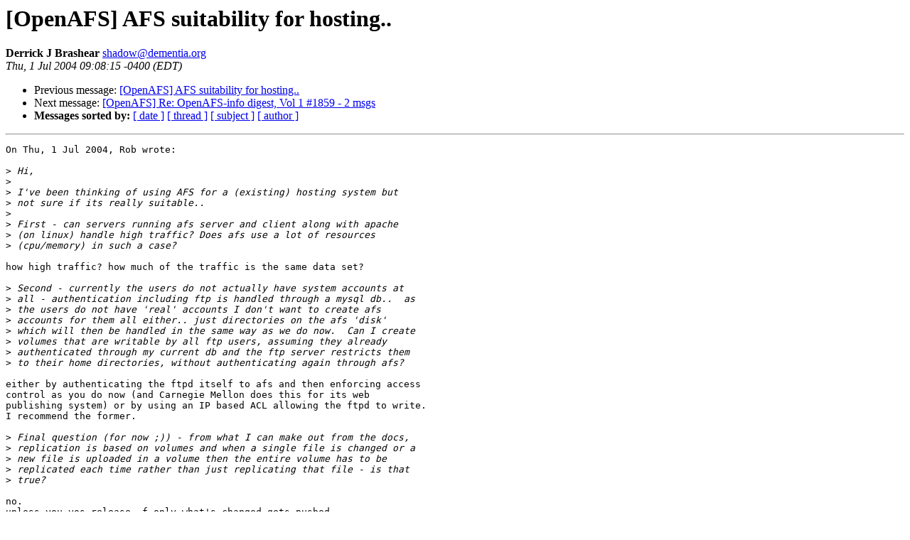

--- FILE ---
content_type: text/html
request_url: https://lists.openafs.org/pipermail/openafs-info/2004-July/014059.html
body_size: 3576
content:
<!DOCTYPE HTML PUBLIC "-//W3C//DTD HTML 3.2//EN">
<HTML>
 <HEAD>
   <TITLE> [OpenAFS] AFS suitability for hosting..
   </TITLE>
   <LINK REL="Index" HREF="index.html" >
   <LINK REL="made" HREF="mailto:shadow%40dementia.org">
   <META NAME="robots" CONTENT="index,nofollow">
   
   <LINK REL="Previous"  HREF="014058.html">
   <LINK REL="Next"  HREF="014060.html">
 </HEAD>
 <BODY BGCOLOR="#ffffff">
   <H1>[OpenAFS] AFS suitability for hosting..
   </H1>
    <B>Derrick J Brashear
    </B> 
    <A HREF="mailto:shadow%40dementia.org"
       TITLE="[OpenAFS] AFS suitability for hosting..">shadow@dementia.org
       </A><BR>
    <I>Thu, 1 Jul 2004 09:08:15 -0400 (EDT)</I>
    <P><UL>
        <LI> Previous message: <A HREF="014058.html">[OpenAFS] AFS suitability for hosting..
</A></li>
        <LI> Next message: <A HREF="014060.html">[OpenAFS] Re: OpenAFS-info digest, Vol 1 #1859 - 2 msgs
</A></li>
         <LI> <B>Messages sorted by:</B> 
              <a href="date.html#14059">[ date ]</a>
              <a href="thread.html#14059">[ thread ]</a>
              <a href="subject.html#14059">[ subject ]</a>
              <a href="author.html#14059">[ author ]</a>
         </LI>
       </UL>
    <HR>  
<!--beginarticle-->
<PRE>On Thu, 1 Jul 2004, Rob wrote:

&gt;<i> Hi,
</I>&gt;<i>
</I>&gt;<i> I've been thinking of using AFS for a (existing) hosting system but
</I>&gt;<i> not sure if its really suitable..
</I>&gt;<i>
</I>&gt;<i> First - can servers running afs server and client along with apache
</I>&gt;<i> (on linux) handle high traffic? Does afs use a lot of resources
</I>&gt;<i> (cpu/memory) in such a case?
</I>
how high traffic? how much of the traffic is the same data set?

&gt;<i> Second - currently the users do not actually have system accounts at
</I>&gt;<i> all - authentication including ftp is handled through a mysql db..  as
</I>&gt;<i> the users do not have 'real' accounts I don't want to create afs
</I>&gt;<i> accounts for them all either.. just directories on the afs 'disk'
</I>&gt;<i> which will then be handled in the same way as we do now.  Can I create
</I>&gt;<i> volumes that are writable by all ftp users, assuming they already
</I>&gt;<i> authenticated through my current db and the ftp server restricts them
</I>&gt;<i> to their home directories, without authenticating again through afs?
</I>
either by authenticating the ftpd itself to afs and then enforcing access 
control as you do now (and Carnegie Mellon does this for its web 
publishing system) or by using an IP based ACL allowing the ftpd to write. 
I recommend the former.

&gt;<i> Final question (for now ;)) - from what I can make out from the docs,
</I>&gt;<i> replication is based on volumes and when a single file is changed or a
</I>&gt;<i> new file is uploaded in a volume then the entire volume has to be
</I>&gt;<i> replicated each time rather than just replicating that file - is that
</I>&gt;<i> true?
</I>
no.
unless you vos release -f only what's changed gets pushed.


</PRE>
<!--endarticle-->
    <HR>
    <P><UL>
        <!--threads-->
	<LI> Previous message: <A HREF="014058.html">[OpenAFS] AFS suitability for hosting..
</A></li>
	<LI> Next message: <A HREF="014060.html">[OpenAFS] Re: OpenAFS-info digest, Vol 1 #1859 - 2 msgs
</A></li>
         <LI> <B>Messages sorted by:</B> 
              <a href="date.html#14059">[ date ]</a>
              <a href="thread.html#14059">[ thread ]</a>
              <a href="subject.html#14059">[ subject ]</a>
              <a href="author.html#14059">[ author ]</a>
         </LI>
       </UL>
</body></html>
